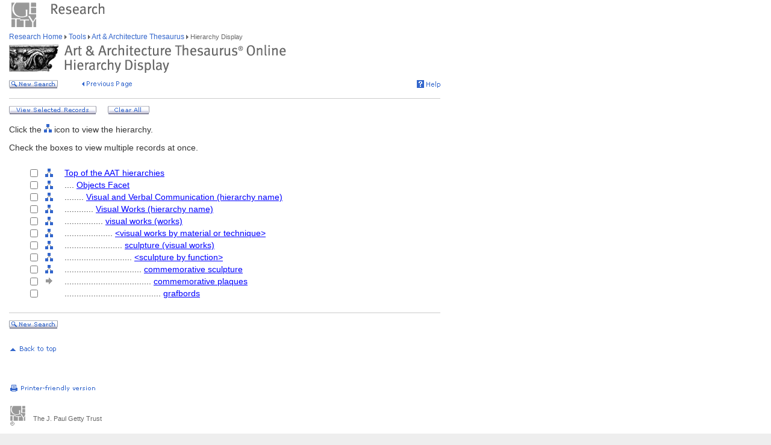

--- FILE ---
content_type: text/html;charset=utf-8
request_url: https://www.getty.edu/vow/AATHierarchy?find=tile&logic=AND&note=&page=1&subjectid=300411443
body_size: 17849
content:



<HTML>
<HEAD>
<TITLE>AAT Hierarchy Display (Getty Research)</TITLE>
<meta http-equiv="content-type" content="text/html; charset=utf-8">

<!-- Google Tag Manager -->
<script>(function(w,d,s,l,i){w[l]=w[l]||[];w[l].push({'gtm.start':
new Date().getTime(),event:'gtm.js'});var f=d.getElementsByTagName(s)[0],
j=d.createElement(s),dl=l!='dataLayer'?'&l='+l:'';j.async=true;j.src=
'https://www.googletagmanager.com/gtm.js?id='+i+dl;f.parentNode.insertBefore(j,f);
})(window,document,'script','dataLayer','GTM-NRDC63K');</script>
<!-- End Google Tag Manager -->

<SCRIPT LANGUAGE="JavaScript">
<!--

        rollImage = new Array();

        rollImage[0] = new Image(9,7);
        rollImage[0].src= "/global/images/resrch_blank.gif";

        rollImage[1] = new Image(9,7);
        rollImage[1].src = "/global/images/resrch_arrow.gif";

        rollImage[2] = new Image(9,7);
        rollImage[2].src = "/global/images/resrch_arrow_up.gif";

        rollImage[3] = new Image(9,50);
        rollImage[3].src = "/global/images/resrch_arrow_top.gif";

        rollImage[4] = new Image(9,50);
        rollImage[4].src = "/global/images/resrch_blank_top.gif";


function full_display(find,logic,note)
{
    form = document.full_display;

    ok = false;
    if (!(form.checked.checked == true))
    {
        for (i=0; i<form.checked.length; i++)
        {
            if (form.checked[i].checked)
            {
                ok = true;
                break;
            }
        }
    }
    else ok = true;

    if (!ok)
    {
        alert('You must check at least one of the terms!');
        return;
    }

    form = document.full_display;
    form.find.value = unescape(find);
    form.logic.value = unescape(logic);
    form.note.value = unescape(note);
    form.page.value = 1;
    form.submit();
}

function clear_all()
{
    document.full_display.reset();
}

function code_lookup(anchor,flag)
{
    win = window.open('//research/tools/vocabularies/aat/AATCodeLookup.html' +
                      '?flag=' + escape(flag) + '#' + anchor,'',
                      'innerwidth=600,width=600,innerheight=280,height=280,' +
                      'scrollbars=1,toolbar=0,' +
                      'location=0,directories=0,status=0,menubar=0,resizable=1');
    win.focus();
}

function help_popup(){
    win = window.open("//research/tools/vocabularies/aat/help.html","help_popup",
                      "innerwidth=740,width=740,innerheight=500,height=500," +
                      "scrollbars=1,toolbar=0,location=0,directories=0," +
                      "status=0,menubar=1,resizable=1");
    win.focus();
}

// -->


</SCRIPT>

<SCRIPT SRC="/global/jscript/global.js"></SCRIPT>
<style>a {text-decoration-line:underline; text-decoration-color:blue; color:blue} a:visited {color:purple}</style>
</HEAD>

<BODY BGCOLOR="#FFFFFF" MARGINHEIGHT="0" MARGINWIDTH="0" TOPMARGIN="0" LEFTMARGIN="0" LINK="#3366CC" ALINK="#663399" VLINK="#663399">

<!-- Google Tag Manager (noscript) -->
<noscript><iframe src=https://www.googletagmanager.com/ns.html?id=GTM-NRDC63K
height="0" width="0" style="display:none;visibility:hidden"></iframe></noscript>
<!-- End Google Tag Manager (noscript) -->

<div style="width:100%; background-color:white"><TABLE CELLSPACING="0" CELLPADDING="0" BORDER="0" WIDTH="758">
<tr><td><IMG SRC="/global/images/ghost.gif" ALT="" WIDTH="12" HEIGHT="1" BORDER="0"></td><td valign="top"><A HREF="/"><IMG SRC="/global/images/global_logo_new.gif" ALT="The Getty" WIDTH="50" HEIGHT="50" BORDER="0"></A><IMG SRC="/global/images/ghost.gif" ALT="" WIDTH="20" HEIGHT="50" BORDER="0"><IMG SRC="/global/images/global_header_research.gif" ALT="Research Institute" WIDTH="96" HEIGHT="20" BORDER="0" vspace="5" align="top"></td>
</TR>
<tr>
<TD><IMG SRC="/global/images/ghost.gif" ALT="" WIDTH="1" HEIGHT="1" BORDER="0"></td>
<td valign="top">

<!-- PRINT TABLE -->
<TABLE CELLSPACING="1" CELLPADDING="0" BORDER="0" WIDTH=100%>

<FORM action="AATFullDisplay" name="full_display" method=get>
<INPUT type=hidden name=find>
<INPUT type=hidden name=logic>
<INPUT type=hidden name=note>
<INPUT type=hidden name=page>
<INPUT type=hidden name=subjectid value=-1>

<TR>
    <TD><IMG SRC="/global/images/ghost.gif" ALT="" WIDTH="20" HEIGHT="1" BORDER="0"></TD>
    <TD><IMG SRC="/global/images/ghost.gif" ALT="" WIDTH="25" HEIGHT="1" BORDER="0"></TD>
    <TD><IMG SRC="/global/images/ghost.gif" ALT="" WIDTH="25" HEIGHT="1" BORDER="0"></TD>
    <TD><IMG SRC="/global/images/ghost.gif" ALT="" WIDTH="300" HEIGHT="1" BORDER="0"></TD>
    <TD><IMG SRC="/global/images/ghost.gif" ALT="" WIDTH="200" HEIGHT="1" BORDER="0"></TD>
    <td><IMG SRC="/global/images/ghost.gif" ALT="" WIDTH="20" HEIGHT="1" BORDER="0"></td>
</TR>

<!-- start breadcrumbs -->
<TR>
	<TD VALIGN="top" colspan="5"><A HREF="/research/" CLASS="nav">Research Home </A>
	<img src="/global/images/global_arrow.gif" width="4" height="7" border="0" alt=""><A HREF="/research/tools/" CLASS="nav"> Tools </A><img src="/global/images/global_arrow.gif" width="4" height="7" border="0" alt=""><A HREF="/research/tools/vocabularies/aat/" CLASS="nav"> Art &amp; Architecture Thesaurus </A><img src="/global/images/global_arrow.gif" width="4" height="7" border="0" alt=""><SPAN CLASS="nav_on"> Hierarchy Display <br></SPAN>
	</TD>
	<TD><IMG SRC="/global/images/ghost.gif" ALT="" WIDTH="1" HEIGHT="1" BORDER="0"></TD>
</TR>
<!-- end breadcrumbs -->
<tr>
	<td colspan="5"><IMG SRC="/global/images/ghost.gif" ALT="" WIDTH="1" HEIGHT="3" BORDER="0"></td>
	<TD><IMG SRC="/global/images/ghost.gif" ALT="" WIDTH="1" HEIGHT="1" BORDER="0"></TD>
</tr>
<TR>
	<TD VALIGN="top" colspan="5"><img src="/research/tools/vocabularies/images/header_aat_hierarchy.gif" alt="Art &amp; Architecture Thesaurus Hierarchy Display" width="460" height="47" border="0"></TD>
	<TD><IMG SRC="/global/images/ghost.gif" ALT="" WIDTH="1" HEIGHT="1" BORDER="0"></TD>
</TR>
<tr>
	<td colspan="5"><IMG SRC="/global/images/ghost.gif" ALT="" WIDTH="1" HEIGHT="10" BORDER="0"></td>
	<TD><IMG SRC="/global/images/ghost.gif" ALT="" WIDTH="1" HEIGHT="1" BORDER="0"></TD>
</tr>
<tr>
	<td valign="top" colspan="4"><A href="/research/tools/vocabularies/aat/?find=tile&logic=AND&note="><img src="/global/images/global_new_search.gif" alt="New Search" width="81" height="14" border="0"></A>
        <IMG SRC="/global/images/ghost.gif" WIDTH=30 HEIGHT=1>
        <A HREF="javascript:history.back()"><IMG SRC="/research/tools/vocabularies/images/previous_page.gif" WIDTH=90 HEIGHT=14 BORDER=0 ALT="Previous Page"></A></td>
	<td valign="top" align="right"><A HREF="javascript:help_popup()"><img src="/global/images/global_help.gif" alt="Help" width="39" height="13" border="0"></A></td>
</tr>
<tr>
	<td colspan="5"><IMG SRC="/global/images/ghost.gif" ALT="" WIDTH="1" HEIGHT="10" BORDER="0"></td>
	<TD><IMG SRC="/global/images/ghost.gif" ALT="" WIDTH="1" HEIGHT="1" BORDER="0"></TD>
</tr>
<tr>
	<td colspan="5" bgcolor="#cccccc"><IMG SRC="/global/images/ghost.gif" ALT="" WIDTH="1" HEIGHT="1" BORDER="0"></td>
	<TD><IMG SRC="/global/images/ghost.gif" ALT="" WIDTH="1" HEIGHT="1" BORDER="0"></TD>
</tr>
<tr>
	<td colspan="5"><IMG SRC="/global/images/ghost.gif" ALT="" WIDTH="1" HEIGHT="10" BORDER="0"></td>
	<TD><IMG SRC="/global/images/ghost.gif" ALT="" WIDTH="1" HEIGHT="1" BORDER="0"></TD>
</tr>
<tr>
	<td colspan="5" valign="top" NOWRAP>
        <A HREF='javascript:full_display("tile", "AND", "")'><img src="/global/images/global_view_selected_record.gif" alt="View Selected Records" width="145" height="14" border="0"></A><IMG SRC="/global/images/ghost.gif" ALT="" WIDTH="15" HEIGHT="1" BORDER="0">
        <A HREF="javascript:clear_all()"><img src="/global/images/global_clear_all.gif" alt="Clear All" width="69" height="14" border="0"></A><IMG SRC="/global/images/ghost.gif" ALT="" WIDTH="10" HEIGHT="1" BORDER="0"></td>
</tr>
<tr>
	<td colspan="5"><IMG SRC="/global/images/ghost.gif" ALT="" WIDTH="1" HEIGHT="10" BORDER="0"></td>
	<TD><IMG SRC="/global/images/ghost.gif" ALT="" WIDTH="1" HEIGHT="1" BORDER="0"></TD>
</tr>
<TR>
        <TD COLSPAN=5><P>Click the <IMG SRC='/global/images/global_hierarchy.gif' WIDTH=13 HEIGHT=14> icon to view the hierarchy.</P></TD>
</TR>
<TR>
        <TD COLSPAN=5><P>Check the boxes to view multiple records at once.</P></TD>
</TR>
<tr>
	<td colspan="5"><IMG SRC="/global/images/ghost.gif" ALT="" WIDTH="1" HEIGHT="10" BORDER="0"></td>
	<TD><IMG SRC="/global/images/ghost.gif" ALT="" WIDTH="1" HEIGHT="1" BORDER="0"></TD>
</tr>

<TR><TD></TD>
<TD ALIGN=RIGHT NOWRAP><INPUT type=checkbox value=300000000 name=checked><SPAN CLASS=page>&nbsp;&nbsp;</SPAN></TD>
<TD VALIGN=middle><A HREF="AATHierarchy?find=tile&logic=AND&note=&subjectid=300000000"><IMG SRC='/global/images/global_hierarchy.gif' BORDER=0 ALT='Hierarchy of Top of the AAT hierarchies' WIDTH=13 HEIGHT=14></A></TD>
<TD COLSPAN=2 VALIGN=middle NOWRAP><SPAN CLASS=page><A HREF="AATFullDisplay?find=tile&logic=AND&note=&subjectid=300000000">Top of the AAT hierarchies</A></SPAN></TD></TR>
<TR><TD></TD>
<TD ALIGN=RIGHT NOWRAP><INPUT type=checkbox value=300264092 name=checked><SPAN CLASS=page>&nbsp;&nbsp;</SPAN></TD>
<TD VALIGN=middle><A HREF="AATHierarchy?find=tile&logic=AND&note=&subjectid=300264092"><IMG SRC='/global/images/global_hierarchy.gif' BORDER=0 ALT="Hierarchy of Objects Facet" WIDTH=13 HEIGHT=14></A></TD>
<TD COLSPAN=2 VALIGN=middle NOWRAP><SPAN CLASS=page>....&nbsp;<A HREF="AATFullDisplay?find=tile&logic=AND&note=&subjectid=300264092">Objects Facet</A></SPAN></TD>
</TR>
<TR><TD></TD>
<TD ALIGN=RIGHT NOWRAP><INPUT type=checkbox value=300264552 name=checked><SPAN CLASS=page>&nbsp;&nbsp;</SPAN></TD>
<TD VALIGN=middle><A HREF="AATHierarchy?find=tile&logic=AND&note=&subjectid=300264552"><IMG SRC='/global/images/global_hierarchy.gif' BORDER=0 ALT="Hierarchy of Visual and Verbal Communication (hierarchy name)" WIDTH=13 HEIGHT=14></A></TD>
<TD COLSPAN=2 VALIGN=middle NOWRAP><SPAN CLASS=page>........&nbsp;<A HREF="AATFullDisplay?find=tile&logic=AND&note=&subjectid=300264552">Visual and Verbal Communication (hierarchy name)</A></SPAN></TD>
</TR>
<TR><TD></TD>
<TD ALIGN=RIGHT NOWRAP><INPUT type=checkbox value=300179869 name=checked><SPAN CLASS=page>&nbsp;&nbsp;</SPAN></TD>
<TD VALIGN=middle><A HREF="AATHierarchy?find=tile&logic=AND&note=&subjectid=300179869"><IMG SRC='/global/images/global_hierarchy.gif' BORDER=0 ALT="Hierarchy of Visual Works (hierarchy name)" WIDTH=13 HEIGHT=14></A></TD>
<TD COLSPAN=2 VALIGN=middle NOWRAP><SPAN CLASS=page>............&nbsp;<A HREF="AATFullDisplay?find=tile&logic=AND&note=&subjectid=300179869">Visual Works (hierarchy name)</A></SPAN></TD>
</TR>
<TR><TD></TD>
<TD ALIGN=RIGHT NOWRAP><INPUT type=checkbox value=300191086 name=checked><SPAN CLASS=page>&nbsp;&nbsp;</SPAN></TD>
<TD VALIGN=middle><A HREF="AATHierarchy?find=tile&logic=AND&note=&subjectid=300191086"><IMG SRC='/global/images/global_hierarchy.gif' BORDER=0 ALT="Hierarchy of visual works (works)" WIDTH=13 HEIGHT=14></A></TD>
<TD COLSPAN=2 VALIGN=middle NOWRAP><SPAN CLASS=page>................&nbsp;<A HREF="AATFullDisplay?find=tile&logic=AND&note=&subjectid=300191086">visual works (works)</A></SPAN></TD>
</TR>
<TR><TD></TD>
<TD ALIGN=RIGHT NOWRAP><INPUT type=checkbox value=300191091 name=checked><SPAN CLASS=page>&nbsp;&nbsp;</SPAN></TD>
<TD VALIGN=middle><A HREF="AATHierarchy?find=tile&logic=AND&note=&subjectid=300191091"><IMG SRC='/global/images/global_hierarchy.gif' BORDER=0 ALT="Hierarchy of &lt;visual works by material or technique&gt;" WIDTH=13 HEIGHT=14></A></TD>
<TD COLSPAN=2 VALIGN=middle NOWRAP><SPAN CLASS=page>....................&nbsp;<A HREF="AATFullDisplay?find=tile&logic=AND&note=&subjectid=300191091">&lt;visual works by material or technique&gt;</A></SPAN></TD>
</TR>
<TR><TD></TD>
<TD ALIGN=RIGHT NOWRAP><INPUT type=checkbox value=300047090 name=checked><SPAN CLASS=page>&nbsp;&nbsp;</SPAN></TD>
<TD VALIGN=middle><A HREF="AATHierarchy?find=tile&logic=AND&note=&subjectid=300047090"><IMG SRC='/global/images/global_hierarchy.gif' BORDER=0 ALT="Hierarchy of sculpture (visual works)" WIDTH=13 HEIGHT=14></A></TD>
<TD COLSPAN=2 VALIGN=middle NOWRAP><SPAN CLASS=page>........................&nbsp;<A HREF="AATFullDisplay?find=tile&logic=AND&note=&subjectid=300047090">sculpture (visual works)</A></SPAN></TD>
</TR>
<TR><TD></TD>
<TD ALIGN=RIGHT NOWRAP><INPUT type=checkbox value=300047107 name=checked><SPAN CLASS=page>&nbsp;&nbsp;</SPAN></TD>
<TD VALIGN=middle><A HREF="AATHierarchy?find=tile&logic=AND&note=&subjectid=300047107"><IMG SRC='/global/images/global_hierarchy.gif' BORDER=0 ALT="Hierarchy of &lt;sculpture by function&gt;" WIDTH=13 HEIGHT=14></A></TD>
<TD COLSPAN=2 VALIGN=middle NOWRAP><SPAN CLASS=page>............................&nbsp;<A HREF="AATFullDisplay?find=tile&logic=AND&note=&subjectid=300047107">&lt;sculpture by function&gt;</A></SPAN></TD>
</TR>
<TR><TD></TD>
<TD ALIGN=RIGHT NOWRAP><INPUT type=checkbox value=300262491 name=checked><SPAN CLASS=page>&nbsp;&nbsp;</SPAN></TD>
<TD VALIGN=middle><A HREF="AATHierarchy?find=tile&logic=AND&note=&subjectid=300262491"><IMG SRC='/global/images/global_hierarchy.gif' BORDER=0 ALT="Hierarchy of commemorative sculpture" WIDTH=13 HEIGHT=14></A></TD>
<TD COLSPAN=2 VALIGN=middle NOWRAP><SPAN CLASS=page>................................&nbsp;<A HREF="AATFullDisplay?find=tile&logic=AND&note=&subjectid=300262491">commemorative sculpture</A></SPAN></TD>
</TR>
<TR><TD></TD>
<TD ALIGN=RIGHT NOWRAP><INPUT type=checkbox value=300411443 name=checked><SPAN CLASS=page>&nbsp;&nbsp;</SPAN></TD>
<TD VALIGN=middle><IMG SRC='/global/images/global_gray_arrow.gif' WIDTH=14 HEIGHT=14></TD><TD COLSPAN=2 VALIGN=middle NOWRAP><SPAN CLASS=page>....................................&nbsp;<A HREF="AATFullDisplay?find=tile&logic=AND&note=&subjectid=300411443">commemorative plaques</A></SPAN></TD></TR>
<TR><TD></TD>
<TD ALIGN=RIGHT NOWRAP><INPUT type=checkbox value=300411515 name=checked><SPAN CLASS=page>&nbsp;&nbsp;</SPAN></TD>
<TD VALIGN=middle></TD>
<TD COLSPAN=2 VALIGN=middle NOWRAP><SPAN CLASS=page>........................................&nbsp;<A HREF="AATFullDisplay?find=tile&logic=AND&note=&subjectid=300411515">grafbords</A></SPAN></TD></TR>
</FORM>


</FORM>
<tr>
	<td colspan="5"><IMG SRC="/global/images/ghost.gif" ALT="" WIDTH="1" HEIGHT="20" BORDER="0"></td>
	<TD><IMG SRC="/global/images/ghost.gif" ALT="" WIDTH="1" HEIGHT="1" BORDER="0"></TD>
</tr>
<tr>
	<td colspan="5" bgcolor="#cccccc"><IMG SRC="/global/images/ghost.gif" ALT="" WIDTH="1" HEIGHT="1" BORDER="0"></td>
	<TD><IMG SRC="/global/images/ghost.gif" ALT="" WIDTH="1" HEIGHT="1" BORDER="0"></TD>
</tr>
<tr>
	<td colspan="5"><IMG SRC="/global/images/ghost.gif" ALT="" WIDTH="1" HEIGHT="10" BORDER="0"></td>
	<TD><IMG SRC="/global/images/ghost.gif" ALT="" WIDTH="1" HEIGHT="1" BORDER="0"></TD>
</tr>
<tr>
	<td valign="top" colspan="4"><A href="/research/tools/vocabularies/aat/?find=tile&logic=AND&note="><img src="/global/images/global_new_search.gif" alt="New Search" width="81" height="14" border="0"></A></td>
</tr>
</TABLE>
<!-- END PRINT -->
<TABLE>
<TR>
			   <TD VALIGN="top" colspan="3"><IMG SRC="/global/images/ghost.gif" WIDTH="1" HEIGHT="24" BORDER="0" ALT=""><BR>
				<SCRIPT LANGUAGE"JavaScript">
document.write('<A href="' + document.location.href + '#top">');
                                </SCRIPT>
                                <IMG SRC="/global/images/global_back_to_top.gif" ALT="Back to Top" WIDTH="76" HEIGHT="11" BORDER="0"></A></TD>
				<TD><IMG SRC="/global/images/ghost.gif" WIDTH="1" HEIGHT="35" BORDER="0" ALT=""></TD>
				<td><IMG SRC="/global/images/ghost.gif" ALT="" WIDTH="1" HEIGHT="1" BORDER="0"></td>
				<TD><IMG SRC="/global/images/ghost.gif" ALT="" WIDTH="1" HEIGHT="1" BORDER="0"></TD>
			</TR>
			<TR>
			   <TD colspan="5"><IMG SRC="/global/images/ghost.gif" WIDTH="1" HEIGHT="50" BORDER="0" ALT=""><br>
<!-- start print page area -->
							<A HREF="/pf/PF"><IMG SRC="/global/images/global_print.gif" ALT="Printer Friendly Version" WIDTH="145" HEIGHT="11" BORDER="0"></A><br>
							<IMG SRC="/global/images/ghost.gif" WIDTH="1" HEIGHT="20" BORDER="0" ALT=""><BR>

				</TD>
				<TD><IMG SRC="/global/images/ghost.gif" ALT="" WIDTH="1" HEIGHT="1" BORDER="0"></TD>
			</TR>
			<TR>
				<TD VALIGN="top" colspan="5">
<!-- start getty identifier -->
							<TABLE CELLPADDING="0" ALIGN="left" CELLSPACING="0" BORDER="0" WIDTH="294">
							<TR>
								<TD ROWSPAN="2" VALIGN="top" WIDTH="38"><IMG SRC="/global/images/home_footer_logo.gif" WIDTH="32" HEIGHT="33" BORDER="0" ALT="The J. Paul Getty Trust" HSPACE="0"></TD>
								<TD VALIGN="bottom" WIDTH="256"><IMG SRC="/global/images/ghost.gif" WIDTH="256" HEIGHT="14" BORDER="0" ALT=""><BR><SPAN CLASS="nav_on">The J. Paul Getty Trust</SPAN><BR>
								<IMG SRC="/global/images/ghost.gif" WIDTH="20" HEIGHT="2" BORDER="0" ALT=""></TD>
							</TR>
							<TR>
								<TD VALIGN="top"><IMG SRC="/global/images/ghost.gif" WIDTH="20" HEIGHT="12" BORDER="0" ALT=""><BR>
								<DIV CLASS="nav"><A HREF="/legal/copyright.html">&#169; 2004 J. Paul Getty Trust<BR>
										Terms of Use</A>&nbsp;/&nbsp;<A HREF="/legal/privacy.html">Privacy Policy</A>&nbsp;/&nbsp;<A HREF="/about/contact_us.html">Contact Us</A></DIV><P>&nbsp;</P>
										</TD>
							</TR>
							</TABLE>
<!-- end getty identifier -->
				</TD>
				<TD><IMG SRC="/global/images/ghost.gif" ALT="" WIDTH="1" HEIGHT="1" BORDER="0"></TD>
			</TR>

</TABLE>

</td></tr></table></div>
<!-- MPS Google Analytics, start -->
<script type="text/javascript">
	var gaJsHost = (("https:" == document.location.protocol) ? "https://ssl." : "http://www.");
	document.write(unescape("%3Cscript src='" + gaJsHost + "google-analytics.com/ga.js' type='text/javascript'%3E%3C/script%3E"));
</script>

<script type="text/javascript">
	try {
		var pageTracker = _gat._getTracker("UA-8087223-1");
		pageTracker._trackPageview();
	} catch(err) {}
</script>
<!-- MPS Google Analytics, end -->
</BODY>
</HTML>
